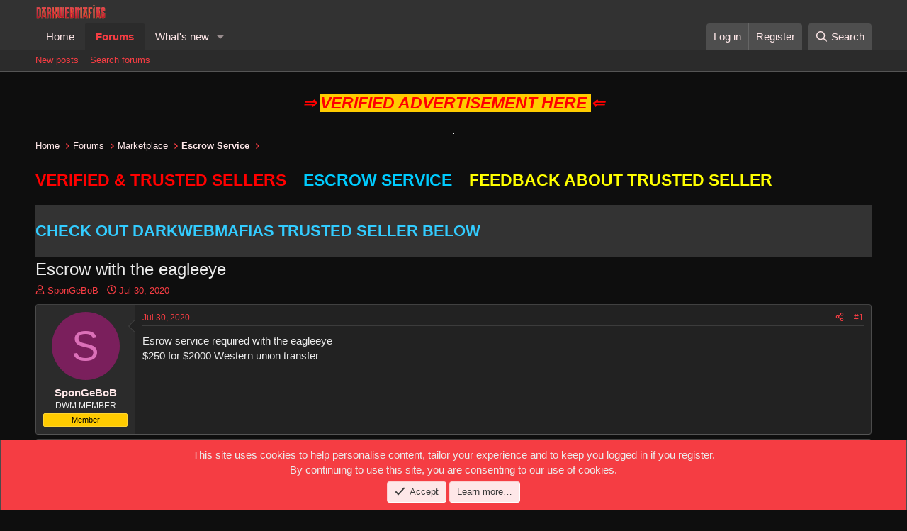

--- FILE ---
content_type: text/html; charset=utf-8
request_url: https://darkwebmafias.net/threads/escrow-with-the-eagleeye.13412/
body_size: 15319
content:
<!DOCTYPE html>
<html id="XF" lang="en-US" dir="LTR"
	data-xf="2.3"
	data-app="public"
	
	
	data-template="thread_view"
	data-container-key="node-10"
	data-content-key="thread-13412"
	data-logged-in="false"
	data-cookie-prefix="xf_"
	data-csrf="1769493355,1fd60fa912533abff7c73fe311af5886"
	class="has-no-js template-thread_view"
	>
<head>
    <meta name="yandex-verification" content="8431e2b24fc691e0" />
	<meta name="msvalidate.01" content="A0253F0B921BDF068AA823B6581186EE" />
	<meta name='Best Darkweb Carding Forum and Hacking Forum' content='the best carding forum, best cardable websites, best cardable sites, best carding website,  best cc fullz shop, best cc sites for carding, best cvv carding sites, best cvv carding sites, best site for fullz, best site to buy cc for carding, best website to buy cc, best website to buy credit card, buy cc fullz, buy credit card dumps, buy dumps, card fullz, cardable shopping sites, carding dump, cc and dumps, cc cvv shop, wu transfer, bank transfer, cc dump site, website to buy credit card, site to buy fullz, site for carding, fullz and dumps, dumps shop, paypal transfer, dumps fullz, carding and hacking forum, best carding forum, best banks to get a credit card, best site to buy cc dumps, buy card for carding, buy hacked cc, buy hacked credit card, card credit free, card forum, carding card cards for carding, cards hack, cc hacking, crack credit cards, credit card dump site, credit card for tools, credit card forum, credit card forum hack, credit card free hack, credit cards for new credit, credit cards new, free credit card for carding, free credit card sites, get free cc, for carding, of credit cards, on credit cards, the credit cards, find my credit card, free credit card numbers with cvv, free live cc for carding 2020, free credit cards with money on them, get approved for a credit card, get credit card online, hacked credit card with balance, hacked credit card with balance, a credit card number, activate mastercard, add money from credit card, add on card, applied bank credit card, applied credit card, available credit, back card, bank card, black mastercard, card number on visa, card to card, credit card apply, card to card payment, cards with money on them, credit and debit difference, credit card bill payment offers, credit card cvv number, credit card free, credit card for under 18, credit card mastercard, credit card list, credit card to credit card payment, credit card starting with 4, credit card type, credit card visa, credit cards with money on them, cvv in debit card, different credit cards, dummy card number, real credit card numbers, security bank credit card, secured mastercard, us bank credit card payment, visa card application, visa gift card uk, visa points.'>
	<meta http-equiv='content-language' content='en-gb'>
	
	
	
	

	<meta charset="utf-8" />
	<title>Escrow with the eagleeye | Best Darkweb Carding Forum and Hacking Forum</title>
	<link rel="manifest" href="/webmanifest.php">

	<meta http-equiv="X-UA-Compatible" content="IE=Edge" />
	<meta name="viewport" content="width=device-width, initial-scale=1, viewport-fit=cover">

	
		<meta name="theme-color" content="#323232" />
	

	<meta name="apple-mobile-web-app-title" content="Best Darkweb Carding Forum and Hacking Forum">
	
		<link rel="apple-touch-icon" href="/styles/default/xenforo/darkwebmafias.jpg" />
	

	
		
		<meta name="description" content="Esrow service required with the eagleeye
$250 for $2000 Western union transfer" />
		<meta property="og:description" content="Esrow service required with the eagleeye
$250 for $2000 Western union transfer" />
		<meta property="twitter:description" content="Esrow service required with the eagleeye
$250 for $2000 Western union transfer" />
	
	
		<meta property="og:url" content="https://darkwebmafias.net/threads/escrow-with-the-eagleeye.13412/" />
	
		<link rel="canonical" href="https://darkwebmafias.net/threads/escrow-with-the-eagleeye.13412/" />
	

	
		
	
	
	<meta property="og:site_name" content="Best Darkweb Carding Forum and Hacking Forum" />


	
	
		
	
	
	<meta property="og:type" content="website" />


	
	
		
	
	
	
		<meta property="og:title" content="Escrow with the eagleeye" />
		<meta property="twitter:title" content="Escrow with the eagleeye" />
	


	
	
	
	
		
	
	
	
		<meta property="og:image" content="https://darkwebmafias.net/styles/default/xenforo/darkwebmafias.jpg" />
		<meta property="twitter:image" content="https://darkwebmafias.net/styles/default/xenforo/darkwebmafias.jpg" />
		<meta property="twitter:card" content="summary" />
	


	

	
	
	
	

	<link rel="stylesheet" href="/css.php?css=public%3Anormalize.css%2Cpublic%3Afa.css%2Cpublic%3Acore.less%2Cpublic%3Aapp.less&amp;s=11&amp;l=1&amp;d=1762072926&amp;k=68f823d02a5eb65f41b03642dcccc25c3549c101" />

	<link rel="stylesheet" href="/css.php?css=public%3Amessage.less%2Cpublic%3Anotices.less%2Cpublic%3Ashare_controls.less%2Cpublic%3Aextra.less&amp;s=11&amp;l=1&amp;d=1762072926&amp;k=a20f45b19f2f870e59058ef075d6f43f8047c1e4" />


	
		<script src="/js/xf/preamble.min.js?_v=39c3188b"></script>
	

	
	<script src="/js/vendor/vendor-compiled.js?_v=39c3188b" defer></script>
	<script src="/js/xf/core-compiled.js?_v=39c3188b" defer></script>

	<script>
		window.addEventListener('DOMContentLoaded', function() {
			XF.extendObject(true, XF.config, {
				// 
				userId: 0,
				enablePush: false,
				pushAppServerKey: '',
				url: {
					fullBase: 'https://darkwebmafias.net/',
					basePath: '/',
					css: '/css.php?css=__SENTINEL__&s=11&l=1&d=1762072926',
					js: '/js/__SENTINEL__?_v=39c3188b',
					icon: '/data/local/icons/__VARIANT__.svg?v=1762072926#__NAME__',
					iconInline: '/styles/fa/__VARIANT__/__NAME__.svg?v=5.15.3',
					keepAlive: '/login/keep-alive'
				},
				cookie: {
					path: '/',
					domain: '',
					prefix: 'xf_',
					secure: true,
					consentMode: 'simple',
					consented: ["optional","_third_party"]
				},
				cacheKey: 'f3ed7234243583f554e27d349fe769c5',
				csrf: '1769493355,1fd60fa912533abff7c73fe311af5886',
				js: {},
				fullJs: false,
				css: {"public:message.less":true,"public:notices.less":true,"public:share_controls.less":true,"public:extra.less":true},
				time: {
					now: 1769493355,
					today: 1769472000,
					todayDow: 2,
					tomorrow: 1769558400,
					yesterday: 1769385600,
					week: 1768953600,
					month: 1767225600,
					year: 1767225600
				},
				style: {
					light: '',
					dark: '',
					defaultColorScheme: 'dark'
				},
				borderSizeFeature: '3px',
				fontAwesomeWeight: 'r',
				enableRtnProtect: true,
				
				enableFormSubmitSticky: true,
				imageOptimization: '0',
				imageOptimizationQuality: 0.85,
				uploadMaxFilesize: 2097152,
				uploadMaxWidth: 0,
				uploadMaxHeight: 0,
				allowedVideoExtensions: ["m4v","mov","mp4","mp4v","mpeg","mpg","ogv","webm"],
				allowedAudioExtensions: ["mp3","opus","ogg","wav"],
				shortcodeToEmoji: true,
				visitorCounts: {
					conversations_unread: '0',
					alerts_unviewed: '0',
					total_unread: '0',
					title_count: true,
					icon_indicator: true
				},
				jsMt: {"xf\/action.js":"053027bd","xf\/embed.js":"053027bd","xf\/form.js":"053027bd","xf\/structure.js":"053027bd","xf\/tooltip.js":"053027bd"},
				jsState: {},
				publicMetadataLogoUrl: 'https://darkwebmafias.net/styles/default/xenforo/darkwebmafias.jpg',
				publicPushBadgeUrl: 'https://darkwebmafias.net/styles/default/xenforo/bell.png'
			});

			XF.extendObject(XF.phrases, {
				// 
				date_x_at_time_y:     "{date} at {time}",
				day_x_at_time_y:      "{day} at {time}",
				yesterday_at_x:       "Yesterday at {time}",
				x_minutes_ago:        "{minutes} minutes ago",
				one_minute_ago:       "1 minute ago",
				a_moment_ago:         "A moment ago",
				today_at_x:           "Today at {time}",
				in_a_moment:          "In a moment",
				in_a_minute:          "In a minute",
				in_x_minutes:         "In {minutes} minutes",
				later_today_at_x:     "Later today at {time}",
				tomorrow_at_x:        "Tomorrow at {time}",
				short_date_x_minutes: "{minutes}m",
				short_date_x_hours:   "{hours}h",
				short_date_x_days:    "{days}d",

				day0: "Sunday",
				day1: "Monday",
				day2: "Tuesday",
				day3: "Wednesday",
				day4: "Thursday",
				day5: "Friday",
				day6: "Saturday",

				dayShort0: "Sun",
				dayShort1: "Mon",
				dayShort2: "Tue",
				dayShort3: "Wed",
				dayShort4: "Thu",
				dayShort5: "Fri",
				dayShort6: "Sat",

				month0: "January",
				month1: "February",
				month2: "March",
				month3: "April",
				month4: "May",
				month5: "June",
				month6: "July",
				month7: "August",
				month8: "September",
				month9: "October",
				month10: "November",
				month11: "December",

				active_user_changed_reload_page: "The active user has changed. Reload the page for the latest version.",
				server_did_not_respond_in_time_try_again: "The server did not respond in time. Please try again.",
				oops_we_ran_into_some_problems: "Oops! We ran into some problems.",
				oops_we_ran_into_some_problems_more_details_console: "Oops! We ran into some problems. Please try again later. More error details may be in the browser console.",
				file_too_large_to_upload: "The file is too large to be uploaded.",
				uploaded_file_is_too_large_for_server_to_process: "The uploaded file is too large for the server to process.",
				files_being_uploaded_are_you_sure: "Files are still being uploaded. Are you sure you want to submit this form?",
				attach: "Attach files",
				rich_text_box: "Rich text box",
				close: "Close",
				link_copied_to_clipboard: "Link copied to clipboard.",
				text_copied_to_clipboard: "Text copied to clipboard.",
				loading: "Loading…",
				you_have_exceeded_maximum_number_of_selectable_items: "You have exceeded the maximum number of selectable items.",

				processing: "Processing",
				'processing...': "Processing…",

				showing_x_of_y_items: "Showing {count} of {total} items",
				showing_all_items: "Showing all items",
				no_items_to_display: "No items to display",

				number_button_up: "Increase",
				number_button_down: "Decrease",

				push_enable_notification_title: "Push notifications enabled successfully at Best Darkweb Carding Forum and Hacking Forum",
				push_enable_notification_body: "Thank you for enabling push notifications!",

				pull_down_to_refresh: "Pull down to refresh",
				release_to_refresh: "Release to refresh",
				refreshing: "Refreshing…"
			});
		});
	</script>

	


	

	
	<script async src="https://www.googletagmanager.com/gtag/js?id=UA-98656967-1"></script>
	<script>
		window.dataLayer = window.dataLayer || [];
		function gtag(){dataLayer.push(arguments);}
		gtag('js', new Date());
		gtag('config', 'UA-98656967-1', {
			// 
			
			
				'anonymize_ip': true,
			
		});
	</script>

</head>
<body data-template="thread_view">

<div class="p-pageWrapper" id="top">

	

	<header class="p-header" id="header">
		<div class="p-header-inner">
			<div class="p-header-content">
				<div class="p-header-logo p-header-logo--image">
					<a href="https://darkwebmafias.net">
						

	

	
		
		

		
	

	

	<picture data-variations="{&quot;default&quot;:{&quot;1&quot;:&quot;\/styles\/default\/xenforo\/Darkwebmafiaslogo.png&quot;,&quot;2&quot;:null}}">
		
		
		

		

		<img src="/styles/default/xenforo/Darkwebmafiaslogo.png"  width="100" height="36" alt="Best Darkweb Carding Forum and Hacking Forum" />
	</picture>


					</a>
				</div>

				
			</div>
		</div>
	</header>

	
	

	
		<div class="p-navSticky p-navSticky--primary" data-xf-init="sticky-header">
			
		<nav class="p-nav">
			<div class="p-nav-inner">
				<button type="button" class="button button--plain p-nav-menuTrigger" data-xf-click="off-canvas" data-menu=".js-headerOffCanvasMenu" tabindex="0" aria-label="Menu"><span class="button-text">
					<i aria-hidden="true"></i>
				</span></button>

				<div class="p-nav-smallLogo">
					<a href="https://darkwebmafias.net">
						

	

	
		
		

		
	

	

	<picture data-variations="{&quot;default&quot;:{&quot;1&quot;:&quot;\/styles\/default\/xenforo\/Darkwebmafiaslogo.png&quot;,&quot;2&quot;:null}}">
		
		
		

		

		<img src="/styles/default/xenforo/Darkwebmafiaslogo.png"  width="100" height="36" alt="Best Darkweb Carding Forum and Hacking Forum" />
	</picture>


					</a>
				</div>

				<div class="p-nav-scroller hScroller" data-xf-init="h-scroller" data-auto-scroll=".p-navEl.is-selected">
					<div class="hScroller-scroll">
						<ul class="p-nav-list js-offCanvasNavSource">
							
								<li>
									
	<div class="p-navEl " >
	

		
	
	<a href="https://darkwebmafias.net"
	class="p-navEl-link "
	
	data-xf-key="1"
	data-nav-id="home">Home</a>


		

		
	
	</div>

								</li>
							
								<li>
									
	<div class="p-navEl is-selected" data-has-children="true">
	

		
	
	<a href="/"
	class="p-navEl-link p-navEl-link--splitMenu "
	
	
	data-nav-id="forums">Forums</a>


		<a data-xf-key="2"
			data-xf-click="menu"
			data-menu-pos-ref="< .p-navEl"
			class="p-navEl-splitTrigger"
			role="button"
			tabindex="0"
			aria-label="Toggle expanded"
			aria-expanded="false"
			aria-haspopup="true"></a>

		
	
		<div class="menu menu--structural" data-menu="menu" aria-hidden="true">
			<div class="menu-content">
				
					
	
	
	<a href="/whats-new/posts/"
	class="menu-linkRow u-indentDepth0 js-offCanvasCopy "
	
	
	data-nav-id="newPosts">New posts</a>

	

				
					
	
	
	<a href="/search/?type=post"
	class="menu-linkRow u-indentDepth0 js-offCanvasCopy "
	
	
	data-nav-id="searchForums">Search forums</a>

	

				
			</div>
		</div>
	
	</div>

								</li>
							
								<li>
									
	<div class="p-navEl " data-has-children="true">
	

		
	
	<a href="/whats-new/"
	class="p-navEl-link p-navEl-link--splitMenu "
	
	
	data-nav-id="whatsNew">What's new</a>


		<a data-xf-key="3"
			data-xf-click="menu"
			data-menu-pos-ref="< .p-navEl"
			class="p-navEl-splitTrigger"
			role="button"
			tabindex="0"
			aria-label="Toggle expanded"
			aria-expanded="false"
			aria-haspopup="true"></a>

		
	
		<div class="menu menu--structural" data-menu="menu" aria-hidden="true">
			<div class="menu-content">
				
					
	
	
	<a href="/featured/"
	class="menu-linkRow u-indentDepth0 js-offCanvasCopy "
	
	
	data-nav-id="featured">Featured content</a>

	

				
					
	
	
	<a href="/whats-new/posts/"
	class="menu-linkRow u-indentDepth0 js-offCanvasCopy "
	 rel="nofollow"
	
	data-nav-id="whatsNewPosts">New posts</a>

	

				
					
	
	
	<a href="/whats-new/latest-activity"
	class="menu-linkRow u-indentDepth0 js-offCanvasCopy "
	 rel="nofollow"
	
	data-nav-id="latestActivity">Latest activity</a>

	

				
			</div>
		</div>
	
	</div>

								</li>
							
						</ul>
					</div>
				</div>

				<div class="p-nav-opposite">
					<div class="p-navgroup p-account p-navgroup--guest">
						
							<a href="/login/" class="p-navgroup-link p-navgroup-link--textual p-navgroup-link--logIn"
								data-xf-click="overlay" data-follow-redirects="on">
								<span class="p-navgroup-linkText">Log in</span>
							</a>
							
								<a href="/register/" class="p-navgroup-link p-navgroup-link--textual p-navgroup-link--register"
									data-xf-click="overlay" data-follow-redirects="on">
									<span class="p-navgroup-linkText">Register</span>
								</a>
							
						
					</div>

					<div class="p-navgroup p-discovery">
						<a href="/whats-new/"
							class="p-navgroup-link p-navgroup-link--iconic p-navgroup-link--whatsnew"
							aria-label="What&#039;s new"
							title="What&#039;s new">
							<i aria-hidden="true"></i>
							<span class="p-navgroup-linkText">What's new</span>
						</a>

						
							<a href="/search/"
								class="p-navgroup-link p-navgroup-link--iconic p-navgroup-link--search"
								data-xf-click="menu"
								data-xf-key="/"
								aria-label="Search"
								aria-expanded="false"
								aria-haspopup="true"
								title="Search">
								<i aria-hidden="true"></i>
								<span class="p-navgroup-linkText">Search</span>
							</a>
							<div class="menu menu--structural menu--wide" data-menu="menu" aria-hidden="true">
								<form action="/search/search" method="post"
									class="menu-content"
									data-xf-init="quick-search">

									<h3 class="menu-header">Search</h3>
									
									<div class="menu-row">
										
											<div class="inputGroup inputGroup--joined">
												<input type="text" class="input" name="keywords" data-acurl="/search/auto-complete" placeholder="Search…" aria-label="Search" data-menu-autofocus="true" />
												
			<select name="constraints" class="js-quickSearch-constraint input" aria-label="Search within">
				<option value="">Everywhere</option>
<option value="{&quot;search_type&quot;:&quot;post&quot;}">Threads</option>
<option value="{&quot;search_type&quot;:&quot;post&quot;,&quot;c&quot;:{&quot;nodes&quot;:[10],&quot;child_nodes&quot;:1}}">This forum</option>
<option value="{&quot;search_type&quot;:&quot;post&quot;,&quot;c&quot;:{&quot;thread&quot;:13412}}">This thread</option>

			</select>
		
											</div>
										
									</div>

									
									<div class="menu-row">
										<label class="iconic"><input type="checkbox"  name="c[title_only]" value="1" /><i aria-hidden="true"></i><span class="iconic-label">Search titles only

													
													<span tabindex="0" role="button"
														data-xf-init="tooltip" data-trigger="hover focus click" title="Tags will also be searched in content where tags are supported">

														<i class="fa--xf far fa-question-circle  u-muted u-smaller"><svg xmlns="http://www.w3.org/2000/svg" role="img" ><title>Note</title><use href="/data/local/icons/regular.svg?v=1762072926#question-circle"></use></svg></i>
													</span></span></label>

									</div>
									
									<div class="menu-row">
										<div class="inputGroup">
											<span class="inputGroup-text" id="ctrl_search_menu_by_member">By:</span>
											<input type="text" class="input" name="c[users]" data-xf-init="auto-complete" placeholder="Member" aria-labelledby="ctrl_search_menu_by_member" />
										</div>
									</div>
									<div class="menu-footer">
									<span class="menu-footer-controls">
										<button type="submit" class="button button--icon button--icon--search button--primary"><i class="fa--xf far fa-search "><svg xmlns="http://www.w3.org/2000/svg" role="img" aria-hidden="true" ><use href="/data/local/icons/regular.svg?v=1762072926#search"></use></svg></i><span class="button-text">Search</span></button>
										<button type="submit" class="button " name="from_search_menu"><span class="button-text">Advanced search…</span></button>
									</span>
									</div>

									<input type="hidden" name="_xfToken" value="1769493355,1fd60fa912533abff7c73fe311af5886" />
								</form>
							</div>
						
					</div>
				</div>
			</div>
		</nav>
	
		</div>
		
		
			<div class="p-sectionLinks">
				<div class="p-sectionLinks-inner hScroller" data-xf-init="h-scroller">
					<div class="hScroller-scroll">
						<ul class="p-sectionLinks-list">
							
								<li>
									
	<div class="p-navEl " >
	

		
	
	<a href="/whats-new/posts/"
	class="p-navEl-link "
	
	data-xf-key="alt+1"
	data-nav-id="newPosts">New posts</a>


		

		
	
	</div>

								</li>
							
								<li>
									
	<div class="p-navEl " >
	

		
	
	<a href="/search/?type=post"
	class="p-navEl-link "
	
	data-xf-key="alt+2"
	data-nav-id="searchForums">Search forums</a>


		

		
	
	</div>

								</li>
							
						</ul>
					</div>
				</div>
			</div>
			
	
		

	<div class="offCanvasMenu offCanvasMenu--nav js-headerOffCanvasMenu" data-menu="menu" aria-hidden="true" data-ocm-builder="navigation">
		<div class="offCanvasMenu-backdrop" data-menu-close="true"></div>
		<div class="offCanvasMenu-content">
			<div class="offCanvasMenu-header">
				Menu
				<a class="offCanvasMenu-closer" data-menu-close="true" role="button" tabindex="0" aria-label="Close"></a>
			</div>
			
				<div class="p-offCanvasRegisterLink">
					<div class="offCanvasMenu-linkHolder">
						<a href="/login/" class="offCanvasMenu-link" data-xf-click="overlay" data-menu-close="true">
							Log in
						</a>
					</div>
					<hr class="offCanvasMenu-separator" />
					
						<div class="offCanvasMenu-linkHolder">
							<a href="/register/" class="offCanvasMenu-link" data-xf-click="overlay" data-menu-close="true">
								Register
							</a>
						</div>
						<hr class="offCanvasMenu-separator" />
					
				</div>
			
			<div class="js-offCanvasNavTarget"></div>
			<div class="offCanvasMenu-installBanner js-installPromptContainer" style="display: none;" data-xf-init="install-prompt">
				<div class="offCanvasMenu-installBanner-header">Install the app</div>
				<button type="button" class="button js-installPromptButton"><span class="button-text">Install</span></button>
				<template class="js-installTemplateIOS">
					<div class="js-installTemplateContent">
						<div class="overlay-title">How to install the app on iOS</div>
						<div class="block-body">
							<div class="block-row">
								<p>
									Follow along with the video below to see how to install our site as a web app on your home screen.
								</p>
								<p style="text-align: center">
									<video src="/styles/default/xenforo/add_to_home.mp4"
										width="280" height="480" autoplay loop muted playsinline></video>
								</p>
								<p>
									<small><strong>Note:</strong> This feature may not be available in some browsers.</small>
								</p>
							</div>
						</div>
					</div>
				</template>
			</div>
		</div>
	</div>

	<div class="p-body">
		<div class="p-body-inner">
			<!--XF:EXTRA_OUTPUT-->

			

			

			

	
	<script src='https://cdn.html5maker.com/embed.js?id=7e1f985459298c059095015377bc563c2e84f7803f6f&width=728&height=90&responsive=1&h5mTag=html5maker'></script>
	<script src='https://cdn.html5maker.com/embed.js?id=7ab3b50e7a711106ef5ad0b4d858936148dffc69d98d&width=728&height=90&responsive=1&h5mTag=html5maker'></script>
	<script src='https://cdn.html5maker.com/embed.js?id=3ce39251b3fcfccf7c756a2f01e9961219a4c7694e34&width=728&height=90&responsive=1&h5mTag=html5maker'></script>

	
	<h2 style="text-align: center;"><em><strong><span style="color: #ff0000;"><a href="https://darkwebmafias.net/forums/verified-trusted-sellers-advertisement.8/" target="_blank"><span style="color: #ff0000;">&rArr;</span></a>&nbsp;<span style="background-color: #ffcc00;"><a style="background-color: #ffcc00; color: #ff0000;" href="https://darkwebmafias.net/forums/verified-trusted-sellers-advertisement.8/" target="_blank">VERIFIED ADVERTISEMENT HERE</a> </span><a href="https://darkwebmafias.net/forums/verified-trusted-sellers-advertisement.8/" target="_blank"><span style="color: #ff0000;">&lArr;</span></a></span></strong></em></h2>
	<hr />


			
	
		<ul class="p-breadcrumbs "
			itemscope itemtype="https://schema.org/BreadcrumbList">
			
				

				
				

				
					
					
	<li itemprop="itemListElement" itemscope itemtype="https://schema.org/ListItem">
		<a href="https://darkwebmafias.net" itemprop="item">
			<span itemprop="name">Home</span>
		</a>
		<meta itemprop="position" content="1" />
	</li>

				

				
					
					
	<li itemprop="itemListElement" itemscope itemtype="https://schema.org/ListItem">
		<a href="/" itemprop="item">
			<span itemprop="name">Forums</span>
		</a>
		<meta itemprop="position" content="2" />
	</li>

				
				
					
					
	<li itemprop="itemListElement" itemscope itemtype="https://schema.org/ListItem">
		<a href="/#marketplace.1" itemprop="item">
			<span itemprop="name">Marketplace</span>
		</a>
		<meta itemprop="position" content="3" />
	</li>

				
					
					
	<li itemprop="itemListElement" itemscope itemtype="https://schema.org/ListItem">
		<a href="/forums/escrow-service.10/" itemprop="item">
			<span itemprop="name">Escrow Service</span>
		</a>
		<meta itemprop="position" content="4" />
	</li>

				
			
		</ul>
	

			

	
	<h2><span style="color: #ff0000;"><strong><a style="color: #ff0000;" href="https://darkwebmafias.net/forums/verified-trusted-sellers-advertisement.8/"><span style="color: #ffff00;"><span style="color: #ff0000;">VERIFIED &amp; TRUSTED SELLERS</span></span></a></strong></span> &nbsp;&nbsp; <span style="color: #ff0000;"><a style="color: #ff0000;" href="https://darkwebmafias.net/forums/escrow-service.10/"><strong><span style="color: #ffff00;"><span style="color: #00ccff;">ESCROW SERVICE</span></span></strong></a></span> &nbsp;&nbsp; <a href="https://darkwebmafias.net/forums/feedback-about-trusted-sellers.9/"><span style="color: #ff0000;"><strong><span style="color: #ffff00;">FEEDBACK ABOUT TRUSTED SELLER</span></strong></span></a></h2>

	
	<!-- HTML Codes by Quackit.com -->
	<!DOCTYPE html>
	<title>Text Example</title>
	<style>
	div.container {
	background-color: #333333;
	}
	div.container p {
	font-family: Arial;
	font-size: 22px;
	font-style: normal;
	font-weight: bold;
	text-decoration: blink;
	text-transform: capitalize;
	color: #33ccff;
	background-color: #333333;
	}
	</style>
	<div class="container">
	<p>CHECK OUT DARKWEBMAFIAS TRUSTED SELLER  BELOW</p>
	</div>

	
	<!------------------------   Untitled design-900x90   ------------------------>
	<script type="text/javascript">
	var bannersnack_embed = {"hash":"bd1k57ttg","width":900,"height":90,"t":1758639089,"userId":43506400,"responsive":true,"type":"html5"};
	</script>
	<script type="text/javascript" src="//cdn.bannersnack.com/iframe/embed.js"></script>



			
	<noscript class="js-jsWarning"><div class="blockMessage blockMessage--important blockMessage--iconic u-noJsOnly">JavaScript is disabled. For a better experience, please enable JavaScript in your browser before proceeding.</div></noscript>

			
	<div class="blockMessage blockMessage--important blockMessage--iconic js-browserWarning" style="display: none">You are using an out of date browser. It  may not display this or other websites correctly.<br />You should upgrade or use an <a href="https://www.google.com/chrome/" target="_blank" rel="noopener">alternative browser</a>.</div>


			
				<div class="p-body-header">
					
						
							<div class="p-title ">
								
									
										<h1 class="p-title-value">Escrow with the eagleeye</h1>
									
									
								
							</div>
						

						
							<div class="p-description">
	<ul class="listInline listInline--bullet">
		<li>
			<i class="fa--xf far fa-user "><svg xmlns="http://www.w3.org/2000/svg" role="img" ><title>Thread starter</title><use href="/data/local/icons/regular.svg?v=1762072926#user"></use></svg></i>
			<span class="u-srOnly">Thread starter</span>

			<a href="/members/spongebob.5902/" class="username  u-concealed" dir="auto" data-user-id="5902" data-xf-init="member-tooltip">SponGeBoB</a>
		</li>
		<li>
			<i class="fa--xf far fa-clock "><svg xmlns="http://www.w3.org/2000/svg" role="img" ><title>Start date</title><use href="/data/local/icons/regular.svg?v=1762072926#clock"></use></svg></i>
			<span class="u-srOnly">Start date</span>

			<a href="/threads/escrow-with-the-eagleeye.13412/" class="u-concealed"><time  class="u-dt" dir="auto" datetime="2020-07-30T18:09:42+0100" data-timestamp="1596128982" data-date="Jul 30, 2020" data-time="6:09 PM" data-short="Jul &#039;20" title="Jul 30, 2020 at 6:09 PM">Jul 30, 2020</time></a>
		</li>
		
		
	</ul>
</div>
						
					
				</div>
			

			<div class="p-body-main  ">
				
				<div class="p-body-contentCol"></div>
				

				

				<div class="p-body-content">
					
					<div class="p-body-pageContent">










	
	
	
		
	
	
	


	
	
	
		
	
	
	


	
	
		
	
	
	


	
	



	












	

	
		
	



















<div class="block block--messages" data-xf-init="" data-type="post" data-href="/inline-mod/" data-search-target="*">

	<span class="u-anchorTarget" id="posts"></span>

	
		
	

	

	<div class="block-outer"></div>

	

	
		
	<div class="block-outer js-threadStatusField"></div>

	

	<div class="block-container lbContainer"
		data-xf-init="lightbox select-to-quote"
		data-message-selector=".js-post"
		data-lb-id="thread-13412"
		data-lb-universal="1">

		<div class="block-body js-replyNewMessageContainer">
			
				

					

					
						

	
	

	

	
	<article class="message message--post js-post js-inlineModContainer  "
		data-author="SponGeBoB"
		data-content="post-32380"
		id="js-post-32380"
		>

		

		<span class="u-anchorTarget" id="post-32380"></span>

		
			<div class="message-inner">
				
					<div class="message-cell message-cell--user">
						

	<section class="message-user"
		
		
		>

		

		<div class="message-avatar ">
			<div class="message-avatar-wrapper">
				<a href="/members/spongebob.5902/" class="avatar avatar--m avatar--default avatar--default--dynamic" data-user-id="5902" data-xf-init="member-tooltip" style="background-color: #7a1f5c; color: #db70b8">
			<span class="avatar-u5902-m" role="img" aria-label="SponGeBoB">S</span> 
		</a>
				
			</div>
		</div>
		<div class="message-userDetails">
			<h4 class="message-name"><a href="/members/spongebob.5902/" class="username " dir="auto" data-user-id="5902" data-xf-init="member-tooltip">SponGeBoB</a></h4>
			<h5 class="userTitle message-userTitle" dir="auto">DWM MEMBER</h5>
			<div class="userBanner userBanner userBanner--orange message-userBanner"><span class="userBanner-before"></span><strong>Member</strong><span class="userBanner-after"></span></div>
		</div>
		
			
			
		
		<span class="message-userArrow"></span>
	</section>

					</div>
				

				
					<div class="message-cell message-cell--main">
					
						<div class="message-main js-quickEditTarget">

							
								

	

	<header class="message-attribution message-attribution--split">
		<ul class="message-attribution-main listInline ">
			
			
			<li class="u-concealed">
				<a href="/threads/escrow-with-the-eagleeye.13412/post-32380" rel="nofollow" >
					<time  class="u-dt" dir="auto" datetime="2020-07-30T18:09:42+0100" data-timestamp="1596128982" data-date="Jul 30, 2020" data-time="6:09 PM" data-short="Jul &#039;20" title="Jul 30, 2020 at 6:09 PM">Jul 30, 2020</time>
				</a>
			</li>
			
		</ul>

		<ul class="message-attribution-opposite message-attribution-opposite--list ">
			
			<li>
				<a href="/threads/escrow-with-the-eagleeye.13412/post-32380"
					class="message-attribution-gadget"
					data-xf-init="share-tooltip"
					data-href="/posts/32380/share"
					aria-label="Share"
					rel="nofollow">
					<i class="fa--xf far fa-share-alt "><svg xmlns="http://www.w3.org/2000/svg" role="img" aria-hidden="true" ><use href="/data/local/icons/regular.svg?v=1762072926#share-alt"></use></svg></i>
				</a>
			</li>
			
				<li class="u-hidden js-embedCopy">
					
	<a href="javascript:"
		data-xf-init="copy-to-clipboard"
		data-copy-text="&lt;div class=&quot;js-xf-embed&quot; data-url=&quot;https://darkwebmafias.net&quot; data-content=&quot;post-32380&quot;&gt;&lt;/div&gt;&lt;script defer src=&quot;https://darkwebmafias.net/js/xf/external_embed.js?_v=39c3188b&quot;&gt;&lt;/script&gt;"
		data-success="Embed code HTML copied to clipboard."
		class="">
		<i class="fa--xf far fa-code "><svg xmlns="http://www.w3.org/2000/svg" role="img" aria-hidden="true" ><use href="/data/local/icons/regular.svg?v=1762072926#code"></use></svg></i>
	</a>

				</li>
			
			
			
				<li>
					<a href="/threads/escrow-with-the-eagleeye.13412/post-32380" rel="nofollow">
						#1
					</a>
				</li>
			
		</ul>
	</header>

							

							<div class="message-content js-messageContent">
							

								
									
	
	
	

								

								
									
	

	<div class="message-userContent lbContainer js-lbContainer "
		data-lb-id="post-32380"
		data-lb-caption-desc="SponGeBoB &middot; Jul 30, 2020 at 6:09 PM">

		
			

	
		
	

		

		<article class="message-body js-selectToQuote">
			
				
			

			<div >
				
					<div class="bbWrapper">Esrow service required with the eagleeye<br />
$250 for $2000 Western union transfer</div>
				
			</div>

			<div class="js-selectToQuoteEnd">&nbsp;</div>
			
				
			
		</article>

		
			

	
		
	

		

		
	</div>

								

								
									
	

	

								

								
									
	

								

							
							</div>

							
								
	

	<footer class="message-footer">
		

		

		<div class="reactionsBar js-reactionsList ">
			
		</div>

		<div class="js-historyTarget message-historyTarget toggleTarget" data-href="trigger-href"></div>
	</footer>

							
						</div>

					
					</div>
				
			</div>
		
	</article>

	
	

					

					

				

					

					
						

	
	

	

	
	<article class="message message--post js-post js-inlineModContainer  "
		data-author="DWMEscrow"
		data-content="post-32382"
		id="js-post-32382"
		itemscope itemtype="https://schema.org/Comment" itemid="https://darkwebmafias.net/posts/32382/">

		
			<meta itemprop="parentItem" itemscope itemid="https://darkwebmafias.net/threads/escrow-with-the-eagleeye.13412/" />
		

		<span class="u-anchorTarget" id="post-32382"></span>

		
			<div class="message-inner">
				
					<div class="message-cell message-cell--user">
						

	<section class="message-user"
		itemprop="author"
		itemscope itemtype="https://schema.org/Person"
		itemid="https://darkwebmafias.net/members/dwmescrow.10/">

		
			<meta itemprop="url" content="https://darkwebmafias.net/members/dwmescrow.10/" />
		

		<div class="message-avatar ">
			<div class="message-avatar-wrapper">
				<a href="/members/dwmescrow.10/" class="avatar avatar--m" data-user-id="10" data-xf-init="member-tooltip">
			<img src="/data/avatars/m/0/10.jpg?1499295394" srcset="/data/avatars/l/0/10.jpg?1499295394 2x" alt="DWMEscrow" class="avatar-u10-m" width="96" height="96" loading="lazy" itemprop="image" /> 
		</a>
				
			</div>
		</div>
		<div class="message-userDetails">
			<h4 class="message-name"><a href="/members/dwmescrow.10/" class="username " dir="auto" data-user-id="10" data-xf-init="member-tooltip"><span class="username--staff username--admin" itemprop="name">DWMEscrow</span></a></h4>
			<h5 class="userTitle message-userTitle" dir="auto" itemprop="jobTitle">ESCROW SERVICE</h5>
			<div class="userBanner userBanner--staff message-userBanner" dir="auto" itemprop="jobTitle"><span class="userBanner-before"></span><strong>Staff member</strong><span class="userBanner-after"></span></div>
		</div>
		
			
			
		
		<span class="message-userArrow"></span>
	</section>

					</div>
				

				
					<div class="message-cell message-cell--main">
					
						<div class="message-main js-quickEditTarget">

							
								

	

	<header class="message-attribution message-attribution--split">
		<ul class="message-attribution-main listInline ">
			
			
			<li class="u-concealed">
				<a href="/threads/escrow-with-the-eagleeye.13412/post-32382" rel="nofollow" itemprop="url">
					<time  class="u-dt" dir="auto" datetime="2020-07-30T23:24:08+0100" data-timestamp="1596147848" data-date="Jul 30, 2020" data-time="11:24 PM" data-short="Jul &#039;20" title="Jul 30, 2020 at 11:24 PM" itemprop="datePublished">Jul 30, 2020</time>
				</a>
			</li>
			
		</ul>

		<ul class="message-attribution-opposite message-attribution-opposite--list ">
			
			<li>
				<a href="/threads/escrow-with-the-eagleeye.13412/post-32382"
					class="message-attribution-gadget"
					data-xf-init="share-tooltip"
					data-href="/posts/32382/share"
					aria-label="Share"
					rel="nofollow">
					<i class="fa--xf far fa-share-alt "><svg xmlns="http://www.w3.org/2000/svg" role="img" aria-hidden="true" ><use href="/data/local/icons/regular.svg?v=1762072926#share-alt"></use></svg></i>
				</a>
			</li>
			
				<li class="u-hidden js-embedCopy">
					
	<a href="javascript:"
		data-xf-init="copy-to-clipboard"
		data-copy-text="&lt;div class=&quot;js-xf-embed&quot; data-url=&quot;https://darkwebmafias.net&quot; data-content=&quot;post-32382&quot;&gt;&lt;/div&gt;&lt;script defer src=&quot;https://darkwebmafias.net/js/xf/external_embed.js?_v=39c3188b&quot;&gt;&lt;/script&gt;"
		data-success="Embed code HTML copied to clipboard."
		class="">
		<i class="fa--xf far fa-code "><svg xmlns="http://www.w3.org/2000/svg" role="img" aria-hidden="true" ><use href="/data/local/icons/regular.svg?v=1762072926#code"></use></svg></i>
	</a>

				</li>
			
			
			
				<li>
					<a href="/threads/escrow-with-the-eagleeye.13412/post-32382" rel="nofollow">
						#2
					</a>
				</li>
			
		</ul>
	</header>

							

							<div class="message-content js-messageContent">
							

								
									
	
	
	

								

								
									
	

	<div class="message-userContent lbContainer js-lbContainer "
		data-lb-id="post-32382"
		data-lb-caption-desc="DWMEscrow &middot; Jul 30, 2020 at 11:24 PM">

		

		<article class="message-body js-selectToQuote">
			
				
			

			<div itemprop="text">
				
					<div class="bbWrapper">Kindly check your inbox.</div>
				
			</div>

			<div class="js-selectToQuoteEnd">&nbsp;</div>
			
				
			
		</article>

		

		
	</div>

								

								
									
	

	

								

								
									
	

								

							
							</div>

							
								
	

	<footer class="message-footer">
		
			<div class="message-microdata" itemprop="interactionStatistic" itemtype="https://schema.org/InteractionCounter" itemscope>
				<meta itemprop="userInteractionCount" content="0" />
				<meta itemprop="interactionType" content="https://schema.org/LikeAction" />
			</div>
		

		

		<div class="reactionsBar js-reactionsList ">
			
		</div>

		<div class="js-historyTarget message-historyTarget toggleTarget" data-href="trigger-href"></div>
	</footer>

							
						</div>

					
					</div>
				
			</div>
		
	</article>

	
	

					

					

				

					

					
						

	
	

	

	
	<article class="message message--post js-post js-inlineModContainer  "
		data-author="SponGeBoB"
		data-content="post-32404"
		id="js-post-32404"
		itemscope itemtype="https://schema.org/Comment" itemid="https://darkwebmafias.net/posts/32404/">

		
			<meta itemprop="parentItem" itemscope itemid="https://darkwebmafias.net/threads/escrow-with-the-eagleeye.13412/" />
		

		<span class="u-anchorTarget" id="post-32404"></span>

		
			<div class="message-inner">
				
					<div class="message-cell message-cell--user">
						

	<section class="message-user"
		itemprop="author"
		itemscope itemtype="https://schema.org/Person"
		itemid="https://darkwebmafias.net/members/spongebob.5902/">

		
			<meta itemprop="url" content="https://darkwebmafias.net/members/spongebob.5902/" />
		

		<div class="message-avatar ">
			<div class="message-avatar-wrapper">
				<a href="/members/spongebob.5902/" class="avatar avatar--m avatar--default avatar--default--dynamic" data-user-id="5902" data-xf-init="member-tooltip" style="background-color: #7a1f5c; color: #db70b8">
			<span class="avatar-u5902-m" role="img" aria-label="SponGeBoB">S</span> 
		</a>
				
			</div>
		</div>
		<div class="message-userDetails">
			<h4 class="message-name"><a href="/members/spongebob.5902/" class="username " dir="auto" data-user-id="5902" data-xf-init="member-tooltip"><span itemprop="name">SponGeBoB</span></a></h4>
			<h5 class="userTitle message-userTitle" dir="auto" itemprop="jobTitle">DWM MEMBER</h5>
			<div class="userBanner userBanner userBanner--orange message-userBanner" itemprop="jobTitle"><span class="userBanner-before"></span><strong>Member</strong><span class="userBanner-after"></span></div>
		</div>
		
			
			
		
		<span class="message-userArrow"></span>
	</section>

					</div>
				

				
					<div class="message-cell message-cell--main">
					
						<div class="message-main js-quickEditTarget">

							
								

	

	<header class="message-attribution message-attribution--split">
		<ul class="message-attribution-main listInline ">
			
			
			<li class="u-concealed">
				<a href="/threads/escrow-with-the-eagleeye.13412/post-32404" rel="nofollow" itemprop="url">
					<time  class="u-dt" dir="auto" datetime="2020-07-31T04:55:38+0100" data-timestamp="1596167738" data-date="Jul 31, 2020" data-time="4:55 AM" data-short="Jul &#039;20" title="Jul 31, 2020 at 4:55 AM" itemprop="datePublished">Jul 31, 2020</time>
				</a>
			</li>
			
		</ul>

		<ul class="message-attribution-opposite message-attribution-opposite--list ">
			
			<li>
				<a href="/threads/escrow-with-the-eagleeye.13412/post-32404"
					class="message-attribution-gadget"
					data-xf-init="share-tooltip"
					data-href="/posts/32404/share"
					aria-label="Share"
					rel="nofollow">
					<i class="fa--xf far fa-share-alt "><svg xmlns="http://www.w3.org/2000/svg" role="img" aria-hidden="true" ><use href="/data/local/icons/regular.svg?v=1762072926#share-alt"></use></svg></i>
				</a>
			</li>
			
				<li class="u-hidden js-embedCopy">
					
	<a href="javascript:"
		data-xf-init="copy-to-clipboard"
		data-copy-text="&lt;div class=&quot;js-xf-embed&quot; data-url=&quot;https://darkwebmafias.net&quot; data-content=&quot;post-32404&quot;&gt;&lt;/div&gt;&lt;script defer src=&quot;https://darkwebmafias.net/js/xf/external_embed.js?_v=39c3188b&quot;&gt;&lt;/script&gt;"
		data-success="Embed code HTML copied to clipboard."
		class="">
		<i class="fa--xf far fa-code "><svg xmlns="http://www.w3.org/2000/svg" role="img" aria-hidden="true" ><use href="/data/local/icons/regular.svg?v=1762072926#code"></use></svg></i>
	</a>

				</li>
			
			
			
				<li>
					<a href="/threads/escrow-with-the-eagleeye.13412/post-32404" rel="nofollow">
						#3
					</a>
				</li>
			
		</ul>
	</header>

							

							<div class="message-content js-messageContent">
							

								
									
	
	
	

								

								
									
	

	<div class="message-userContent lbContainer js-lbContainer "
		data-lb-id="post-32404"
		data-lb-caption-desc="SponGeBoB &middot; Jul 31, 2020 at 4:55 AM">

		

		<article class="message-body js-selectToQuote">
			
				
			

			<div itemprop="text">
				
					<div class="bbWrapper">Sent to escrow</div>
				
			</div>

			<div class="js-selectToQuoteEnd">&nbsp;</div>
			
				
			
		</article>

		

		
	</div>

								

								
									
	

	

								

								
									
	

								

							
							</div>

							
								
	

	<footer class="message-footer">
		
			<div class="message-microdata" itemprop="interactionStatistic" itemtype="https://schema.org/InteractionCounter" itemscope>
				<meta itemprop="userInteractionCount" content="0" />
				<meta itemprop="interactionType" content="https://schema.org/LikeAction" />
			</div>
		

		

		<div class="reactionsBar js-reactionsList ">
			
		</div>

		<div class="js-historyTarget message-historyTarget toggleTarget" data-href="trigger-href"></div>
	</footer>

							
						</div>

					
					</div>
				
			</div>
		
	</article>

	
	

					

					

				
			
		</div>
	</div>

	
		<div class="block-outer block-outer--after">
			
				

				
				
					<div class="block-outer-opposite">
						
							<a href="/login/" class="button button--link button--wrap" data-xf-click="overlay"><span class="button-text">
								You must log in or register to reply here.
							</span></a>
						
					</div>
				
			
		</div>
	

	
	

</div>











<div class="blockMessage blockMessage--none">
	

	

	
		

		<div class="shareButtons shareButtons--iconic" data-xf-init="share-buttons" data-page-url="" data-page-title="" data-page-desc="" data-page-image="">
			<span class="u-anchorTarget" id="_xfUid-1-1769493355"></span>

			
				<span class="shareButtons-label">Share:</span>
			

			<div class="shareButtons-buttons">
				
					
						<a class="shareButtons-button shareButtons-button--brand shareButtons-button--facebook" href="#_xfUid-1-1769493355" data-href="https://www.facebook.com/sharer.php?u={url}">
							<i class="fa--xf fab fa-facebook-f "><svg xmlns="http://www.w3.org/2000/svg" role="img" aria-hidden="true" ><use href="/data/local/icons/brands.svg?v=1762072926#facebook-f"></use></svg></i>
							<span>Facebook</span>
						</a>
					

					
						<a class="shareButtons-button shareButtons-button--brand shareButtons-button--twitter" href="#_xfUid-1-1769493355" data-href="https://twitter.com/intent/tweet?url={url}&amp;text={title}">
							<svg xmlns="http://www.w3.org/2000/svg" height="1em" viewBox="0 0 512 512" class=""><!--! Font Awesome Free 6.4.2 by @fontawesome - https://fontawesome.com License - https://fontawesome.com/license (Commercial License) Copyright 2023 Fonticons, Inc. --><path d="M389.2 48h70.6L305.6 224.2 487 464H345L233.7 318.6 106.5 464H35.8L200.7 275.5 26.8 48H172.4L272.9 180.9 389.2 48zM364.4 421.8h39.1L151.1 88h-42L364.4 421.8z"/></svg> <span>X (Twitter)</span>
						</a>
					

					
						<a class="shareButtons-button shareButtons-button--brand shareButtons-button--linkedin" href="#_xfUid-1-1769493355" data-href="https://www.linkedin.com/sharing/share-offsite/?url={url}">
							<i class="fa--xf fab fa-linkedin "><svg xmlns="http://www.w3.org/2000/svg" role="img" aria-hidden="true" ><use href="/data/local/icons/brands.svg?v=1762072926#linkedin"></use></svg></i>
							<span>LinkedIn</span>
						</a>
					

					
						<a class="shareButtons-button shareButtons-button--brand shareButtons-button--reddit" href="#_xfUid-1-1769493355" data-href="https://reddit.com/submit?url={url}&amp;title={title}">
							<i class="fa--xf fab fa-reddit-alien "><svg xmlns="http://www.w3.org/2000/svg" role="img" aria-hidden="true" ><use href="/data/local/icons/brands.svg?v=1762072926#reddit-alien"></use></svg></i>
							<span>Reddit</span>
						</a>
					

					
						<a class="shareButtons-button shareButtons-button--brand shareButtons-button--pinterest" href="#_xfUid-1-1769493355" data-href="https://pinterest.com/pin/create/bookmarklet/?url={url}&amp;description={title}&amp;media={image}">
							<i class="fa--xf fab fa-pinterest-p "><svg xmlns="http://www.w3.org/2000/svg" role="img" aria-hidden="true" ><use href="/data/local/icons/brands.svg?v=1762072926#pinterest-p"></use></svg></i>
							<span>Pinterest</span>
						</a>
					

					
						<a class="shareButtons-button shareButtons-button--brand shareButtons-button--tumblr" href="#_xfUid-1-1769493355" data-href="https://www.tumblr.com/widgets/share/tool?canonicalUrl={url}&amp;title={title}">
							<i class="fa--xf fab fa-tumblr "><svg xmlns="http://www.w3.org/2000/svg" role="img" aria-hidden="true" ><use href="/data/local/icons/brands.svg?v=1762072926#tumblr"></use></svg></i>
							<span>Tumblr</span>
						</a>
					

					
						<a class="shareButtons-button shareButtons-button--brand shareButtons-button--whatsApp" href="#_xfUid-1-1769493355" data-href="https://api.whatsapp.com/send?text={title}&nbsp;{url}">
							<i class="fa--xf fab fa-whatsapp "><svg xmlns="http://www.w3.org/2000/svg" role="img" aria-hidden="true" ><use href="/data/local/icons/brands.svg?v=1762072926#whatsapp"></use></svg></i>
							<span>WhatsApp</span>
						</a>
					

					
						<a class="shareButtons-button shareButtons-button--email" href="#_xfUid-1-1769493355" data-href="mailto:?subject={title}&amp;body={url}">
							<i class="fa--xf far fa-envelope "><svg xmlns="http://www.w3.org/2000/svg" role="img" aria-hidden="true" ><use href="/data/local/icons/regular.svg?v=1762072926#envelope"></use></svg></i>
							<span>Email</span>
						</a>
					

					
						<a class="shareButtons-button shareButtons-button--share is-hidden" href="#_xfUid-1-1769493355"
							data-xf-init="web-share"
							data-title="" data-text="" data-url=""
							data-hide=".shareButtons-button:not(.shareButtons-button--share)">

							<i class="fa--xf far fa-share-alt "><svg xmlns="http://www.w3.org/2000/svg" role="img" aria-hidden="true" ><use href="/data/local/icons/regular.svg?v=1762072926#share-alt"></use></svg></i>
							<span>Share</span>
						</a>
					

					
						<a class="shareButtons-button shareButtons-button--link is-hidden" href="#_xfUid-1-1769493355" data-clipboard="{url}">
							<i class="fa--xf far fa-link "><svg xmlns="http://www.w3.org/2000/svg" role="img" aria-hidden="true" ><use href="/data/local/icons/regular.svg?v=1762072926#link"></use></svg></i>
							<span>Link</span>
						</a>
					
				
			</div>
		</div>
	

</div>







</div>
					
				</div>

				
			</div>

			
			
	
		<ul class="p-breadcrumbs p-breadcrumbs--bottom"
			itemscope itemtype="https://schema.org/BreadcrumbList">
			
				

				
				

				
					
					
	<li itemprop="itemListElement" itemscope itemtype="https://schema.org/ListItem">
		<a href="https://darkwebmafias.net" itemprop="item">
			<span itemprop="name">Home</span>
		</a>
		<meta itemprop="position" content="1" />
	</li>

				

				
					
					
	<li itemprop="itemListElement" itemscope itemtype="https://schema.org/ListItem">
		<a href="/" itemprop="item">
			<span itemprop="name">Forums</span>
		</a>
		<meta itemprop="position" content="2" />
	</li>

				
				
					
					
	<li itemprop="itemListElement" itemscope itemtype="https://schema.org/ListItem">
		<a href="/#marketplace.1" itemprop="item">
			<span itemprop="name">Marketplace</span>
		</a>
		<meta itemprop="position" content="3" />
	</li>

				
					
					
	<li itemprop="itemListElement" itemscope itemtype="https://schema.org/ListItem">
		<a href="/forums/escrow-service.10/" itemprop="item">
			<span itemprop="name">Escrow Service</span>
		</a>
		<meta itemprop="position" content="4" />
	</li>

				
			
		</ul>
	

			
		</div>
	</div>

	<footer class="p-footer" id="footer">
		<div class="p-footer-inner">

			<div class="p-footer-row">
				
				<div class="p-footer-row-opposite">
					<ul class="p-footer-linkList">
						
							
								<li><a href="/misc/contact" data-xf-click="overlay">Contact us</a></li>
							
						

						
							<li><a href="/help/terms/">Terms and rules</a></li>
						

						
							<li><a href="/help/privacy-policy/">Privacy policy</a></li>
						

						
							<li><a href="/help/">Help</a></li>
						

						
							<li><a href="https://darkwebmafias.net">Home</a></li>
						

						<li><a href="/forums/-/index.rss" target="_blank" class="p-footer-rssLink" title="RSS"><span aria-hidden="true"><i class="fa--xf far fa-rss "><svg xmlns="http://www.w3.org/2000/svg" role="img" aria-hidden="true" ><use href="/data/local/icons/regular.svg?v=1762072926#rss"></use></svg></i><span class="u-srOnly">RSS</span></span></a></li>
					</ul>
				</div>
			</div>

			
				<div class="p-footer-copyright">
					
						<a href="https://xenforo.com" class="u-concealed" dir="ltr" target="_blank" rel="sponsored noopener">Community platform by XenForo<sup>&reg;</sup> <span class="copyright">&copy; 2010-2024 XenForo Ltd.</span></a>
						
					
				</div>
			

			
		</div>
	</footer>
</div> <!-- closing p-pageWrapper -->

<div class="u-bottomFixer js-bottomFixTarget">
	
	
		
	
		
		

		<ul class="notices notices--bottom_fixer  js-notices"
			data-xf-init="notices"
			data-type="bottom_fixer"
			data-scroll-interval="6">

			
				
	<li class="notice js-notice notice--primary notice--cookie"
		data-notice-id="-1"
		data-delay-duration="0"
		data-display-duration="0"
		data-auto-dismiss="0"
		data-visibility="">

		
		<div class="notice-content">
			
			
	<div class="u-alignCenter">
		This site uses cookies to help personalise content, tailor your experience and to keep you logged in if you register.<br />
By continuing to use this site, you are consenting to our use of cookies.
	</div>

	<div class="u-inputSpacer u-alignCenter">
		<a href="/account/dismiss-notice" class="button button--icon button--icon--confirm js-noticeDismiss button--notice"><i class="fa--xf far fa-check "><svg xmlns="http://www.w3.org/2000/svg" role="img" aria-hidden="true" ><use href="/data/local/icons/regular.svg?v=1762072926#check"></use></svg></i><span class="button-text">Accept</span></a>
		<a href="/help/cookies" class="button button--notice"><span class="button-text">Learn more…</span></a>
	</div>

		</div>
	</li>

			
		</ul>
	

	
</div>

<div class="u-navButtons js-navButtons">
	<a href="javascript:" class="button button--scroll"><span class="button-text"><i class="fa--xf far fa-arrow-left "><svg xmlns="http://www.w3.org/2000/svg" role="img" aria-hidden="true" ><use href="/data/local/icons/regular.svg?v=1762072926#arrow-left"></use></svg></i><span class="u-srOnly">Back</span></span></a>
</div>


	<div class="u-scrollButtons js-scrollButtons" data-trigger-type="up">
		<a href="#top" class="button button--scroll" data-xf-click="scroll-to"><span class="button-text"><i class="fa--xf far fa-arrow-up "><svg xmlns="http://www.w3.org/2000/svg" role="img" aria-hidden="true" ><use href="/data/local/icons/regular.svg?v=1762072926#arrow-up"></use></svg></i><span class="u-srOnly">Top</span></span></a>
		
	</div>



	<form style="display:none" hidden="hidden">
		<input type="text" name="_xfClientLoadTime" value="" id="_xfClientLoadTime" title="_xfClientLoadTime" tabindex="-1" />
	</form>

	





	
	
		
		
			<script type="application/ld+json">
				{
    "@context": "https://schema.org",
    "@type": "WebPage",
    "url": "https://darkwebmafias.net/threads/escrow-with-the-eagleeye.13412/",
    "mainEntity": {
        "@type": "DiscussionForumPosting",
        "@id": "https://darkwebmafias.net/threads/escrow-with-the-eagleeye.13412/",
        "headline": "Escrow with the eagleeye",
        "datePublished": "2020-07-30T17:09:42+00:00",
        "url": "https://darkwebmafias.net/threads/escrow-with-the-eagleeye.13412/",
        "articleSection": "Escrow Service",
        "author": {
            "@type": "Person",
            "@id": "https://darkwebmafias.net/members/spongebob.5902/",
            "name": "SponGeBoB",
            "url": "https://darkwebmafias.net/members/spongebob.5902/"
        },
        "interactionStatistic": [
            {
                "@type": "InteractionCounter",
                "interactionType": "https://schema.org/ViewAction",
                "userInteractionCount": 4854
            },
            {
                "@type": "InteractionCounter",
                "interactionType": "https://schema.org/CommentAction",
                "userInteractionCount": 2
            },
            {
                "@type": "InteractionCounter",
                "interactionType": "https://schema.org/LikeAction",
                "userInteractionCount": 0
            }
        ],
        "articleBody": "Esrow service required with the eagleeye\n$250 for $2000 Western union transfer"
    },
    "publisher": {
        "@type": "Organization",
        "name": "Best Darkweb Carding Forum and Hacking Forum",
        "description": "the best carding forum, best cardable websites, best cardable sites, best carding website,  best cc fullz shop, best cc sites for carding, best cvv carding sites, best cvv carding sites, best site for fullz, best site to buy cc for carding, best website to buy cc, best website to buy credit card, Carding tools, Dark web forums 2025, Carding app, Illegal forum, Leak forums 2025, Carding card details online, CC forums, Dark forums, Dread forums, CryptBB link, CryptBB forum link, CVV forum, FreeHacks, Leak forums Reddit, Nulled dark web forum, DarkForums reddit, How to find dark web forums, Ethical hacking forums, Best darkforums reddit, BreachForums Telegram, Reddit hacked, Where to find data breaches Reddit, Leak forums, Tor forums, Dark forums jabaroot, Freehacks hacker, Freehacks download, Www HackThisSite org Register, Freehacks login, Freehacks app, Breachforums telegram link, BreachForums Reddit, Account leak forums reddit, Free account leak forums, buy cc fullz, buy credit card dumps, buy dumps, card fullz, cardable shopping sites, carding dump, cc and dumps, cc cvv shop, wu transfer, bank transfer, cc dump site, website to buy credit card, site to buy fullz, site for carding, fullz and dumps, dumps shop, paypal transfer, dumps fullz, carding and hacking forum, best carding forum, best banks to get a credit card, best site to buy cc dumps, buy card for carding, buy hacked cc, buy hacked credit card, card credit free, card forum, carding card cards for carding, cards hack, cc hacking, crack credit cards, credit card dump site, credit card for tools, credit card forum, credit card forum hack, credit card free hack, credit cards for new credit, credit cards new, free credit card for carding, free credit card sites, get free cc, for carding, of credit cards, on credit cards, the credit cards, find my credit card, free credit card numbers with cvv, free live cc for carding 2020, free credit cards with money on them, get approved for a credit card, get credit card online, hacked credit card with balance, hacked credit card with balance, a credit card number, activate mastercard, add money from credit card, add on card, applied bank credit card, applied credit card, available credit, back card, bank card, black mastercard, card number on visa, card to card, credit card apply, card to card payment, cards with money on them, credit and debit difference, credit card bill payment offers, credit card cvv number, credit card free, credit card for under 18, credit card mastercard, credit card list, credit card to credit card payment, credit card starting with 4, credit card type, credit card visa, credit cards with money on them, cvv in debit card, different credit cards, dummy card number, real credit card numbers, security bank credit card, secured mastercard, us bank credit card payment, visa card application, visa gift card uk, visa points",
        "url": "https://darkwebmafias.net",
        "logo": "https://darkwebmafias.net/styles/default/xenforo/darkwebmafias.jpg"
    }
}
			</script>
		
	


</body>
</html>









